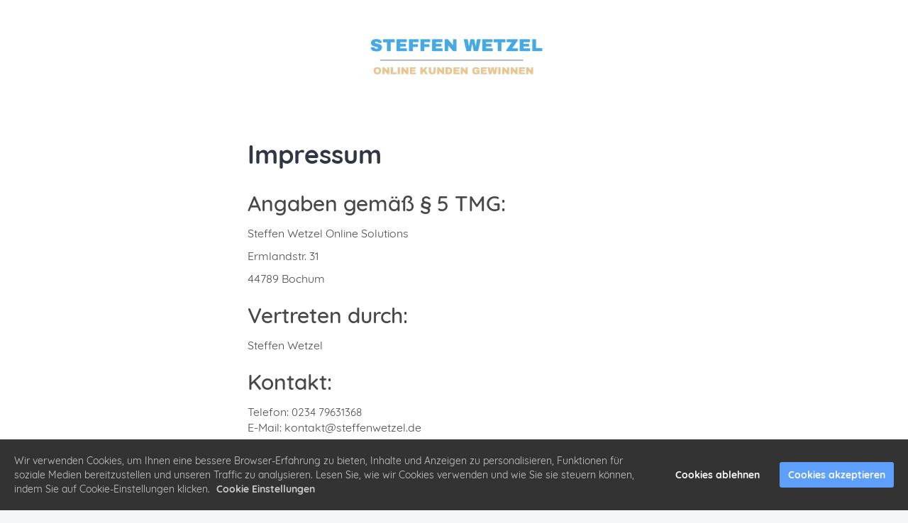

--- FILE ---
content_type: text/html; charset=UTF-8
request_url: https://www.steffenwetzel.com/impressum/
body_size: 3697
content:
<!DOCTYPE html><html lang="de"><head><meta charset="utf-8" /><meta http-equiv="X-UA-Compatible" content="IE=edge" /><meta name="viewport" content="width=device-width, initial-scale=1, maximum-scale=1, user-scalable=no" /><title>Impressum</title><meta name="robots" content="noindex" /><link rel="dns-prefetch" href="//static.funnelcockpit.com" /><link rel="dns-prefetch" href="//api.funnelcockpit.com" /><link rel="icon" href="https://static.funnelcockpit.com/upload/WQqPhwmr7aNvuWFQ8/2f88c7f94e8301bf6b67bf0c8a19af3b.png" /><link href="https://static.funnelcockpit.com/assets/css/funnel-page.css?v=87ba73b3ce336b64" rel="stylesheet" /><script>self.apiEndpoint = 'https://api.funnelcockpit.com';</script><script>self.trackingConfig = {"pageId":"foDJZjkBKczhNpLnT","statVersion":0,"splitTestPageId":"","parentPageId":"foDJZjkBKczhNpLnT"};</script>
        <script>
        self.cookieNoticeConfig = {"locale":"de","title":"","position":"","description":"","color":"","buttonColor":"","cookieNoticeTextColor":"","accept":"","cookieNoticeBackgroundColor":"","denyButtonColor":"","timeout":500,"expiration":30,"implicit":false,"statement":"","disableGoogleConsentMode":false,"performance":[],"analytics":[{"name":"referrerUrl","duration":"unbegrenzt","usageInfo":"Verweis-URL Ihres Besuchs","responsible":"FunnelCockpit","dataInfo":"keine"}],"marketing":[],"essential":[{"name":"gdprcookienotice","duration":"unbegrenzt","usageInfo":"Akzpetierungszeitpunkt der Cookie Meldung","responsible":"FunnelCockpit","dataInfo":"keine"},{"name":"funnelcockpit-session-id","duration":"30 Tage","usageInfo":"Wird verwendet um Besucher-Statistiken korrekt erfassen zu können.","responsible":"FunnelCockpit","dataInfo":"Zufällige generierte Zeichenkette, wird nur clientseitig gespeichert und nicht weiter verarbeitet."},{"name":"funnelcockpit-visited-pages","duration":"30 Tage","usageInfo":"Wird verwendet um Besucher-Statistiken korrekt erfassen zu können.","responsible":"FunnelCockpit","dataInfo":"IDs der besuchten Unterseiten."}],"button":false,"codes":[{"code":"<!-- Facebook Pixel Code -->\n<script>\n!function(f,b,e,v,n,t,s)\n{if(f.fbq)return;n=f.fbq=function(){n.callMethod?\nn.callMethod.apply(n,arguments):n.queue.push(arguments)};\nif(!f._fbq)f._fbq=n;n.push=n;n.loaded=!0;n.version='2.0';\nn.queue=[];t=b.createElement(e);t.async=!0;\nt.src=v;s=b.getElementsByTagName(e)[0];\ns.parentNode.insertBefore(t,s)}(window, document,'script',\n'https://connect.facebook.net/en_US/fbevents.js');\nfbq('init', '859467581554526');\nfbq('track', 'PageView');\n<\/script>\n<noscript><img height=\"1\" width=\"1\" style=\"display:none\"\nsrc=\"https://www.facebook.com/tr?id=859467581554526&ev=PageView&noscript=1\"\n/></noscript>\n<!-- End Facebook Pixel Code -->","title":"","description":"","enabledParts":["pages","blog","membersArea"]}]};
        </script>
        <style>@media(min-width:1170px){.container{width:1170px;}}a{color:#8d8d8d;}a:hover,a:focus{color:#5f5f5f;}@media(max-width:991px){#element-THd2jNSD{padding-left:30px!important;padding-right:30px!important;}#element-7Z3avw9D{font-size:27px!important;line-height:1!important;padding-left:5px!important;padding-right:5px!important;}#element-8HJ5MvBy{font-size:15px!important;line-height:1.4!important;padding-left:5px!important;padding-right:5px!important;}#element-qxgpaKiQ{line-height:1!important;}body{}}</style></head><body style="background-color:#f4f6f9;color:#000000;font-size:14px;line-height:1.4;font-family:Quicksand, sans-serif;overflow-x:hidden"><div id="row-kyWszXwe" class="" style="padding-top:35px;padding-bottom:35px;background-color:rgb(255, 255, 255)"><div class="container"><div class="row"><div class="col-md-2-4"></div><div class="col-md-7-2"><div id="element-cc4Yg9sn" data-element-id="cc4Yg9sn" class="image" style="text-align:center;margin-bottom:25px"><img src="https://static.funnelcockpit.com/upload/WQqPhwmr7aNvuWFQ8/6baecc2a522b40bd57341467505867ce.png" alt="Steffen Wetzel - online Kunden gewinnen - transparent.png" style="width:350px"/></div><div id="element-THd2jNSD" class="" style="background-color:#ffffff;border-width:0;border-radius:4px;padding-top:50px;padding-bottom:50px;padding-left:20px;padding-right:20px"><div id="element-7Z3avw9D" data-element-id="7Z3avw9D" class="editor" style="font-size:36px;color:#313544;margin-bottom:0;line-height:1;padding-left:25px;padding-right:25px"><div><p><strong>Impressum</strong></p></div></div><div id="element-8HJ5MvBy" data-element-id="8HJ5MvBy" class="editor" style="color:#484848;font-size:15px;margin-top:30px;line-height:1.4;padding-left:25px;padding-right:25px"><div><div class="tve-page-section-in tve_empty_dropzone" data-css="tve-u-16035a9c262"><div class="thrv_wrapper thrv_text_element" data-tag="h2"><h2 data-css="tve-u-16be167dd69">Angaben gemäß § 5 TMG:</h2><p data-css="tve-u-16be167dd6c"><span data-css="tve-u-16bff497f77" style="font-size: 16px;">Steffen Wetzel Online Solutions</span></p><p data-css="tve-u-16be167dd6c"><span data-css="tve-u-16bff497f77" style="font-size: 16px;">Ermlandstr. 31 <br></span></p><p data-css="tve-u-16be167dd6c"><span data-css="tve-u-16bff497f77" style="font-size: 16px;">44789 Bochum<br></span></p><h2 data-css="tve-u-16be167dd6e">Vertreten durch:</h2><p data-css="tve-u-16be167dd6f"><span data-css="tve-u-16be168ccc0" style="font-size: 16px;">Steffen Wetzel<br></span></p><h2 data-css="tve-u-16be167dd71">Kontakt:</h2><p data-css="tve-u-16be167dd73"><span data-css="tve-u-16be168e710" style="font-size: 16px;">Telefon:&nbsp;<span style="font-size: 15px;">0234 79631368</span><br>E-Mail: <a href="/cdn-cgi/l/email-protection" class="__cf_email__" data-cfemail="157e7a7b61747e61556661707373707b6270616f70793b7170">[email&#160;protected]</a></span></p><br><h2 data-css="tve-u-16be167dd77">Umsatzsteuer:</h2><p data-css="tve-u-16be167dd79">DE313653762</p><h2 data-css="tve-u-16be167dd7a">Streitschlichtung</h2><p data-css="tve-u-16be167dd7c"><span data-css="tve-u-16be169269d" style="font-size: 16px;">Die Europäische Kommission stellt eine Plattform zur Online-Streitbeilegung (OS) bereit: <a href="https://ec.europa.eu/consumers/odr" target="_blank">https://ec.europa.eu/consumers/odr</a>.<br>Unsere E-Mail-Adresse finden Sie oben im Impressum.</span></p><p data-css="tve-u-16be167dd7d"><span data-css="tve-u-16be169269f" style="font-size: 16px;">Wir sind nicht bereit oder verpflichtet, an Streitbeilegungsverfahren vor einer Verbraucherschlichtungsstelle teilzunehmen.</span></p><h3 data-css="tve-u-16be167dd7e">Haftung für Inhalte</h3><p data-css="tve-u-16be167dd80"><span data-css="tve-u-16be1693b9a" style="font-size: 16px;">Als
 Diensteanbieter sind wir gemäß § 7 Abs.1 TMG für eigene Inhalte auf 
diesen Seiten nach den allgemeinen Gesetzen verantwortlich. Nach §§ 8 
bis 10 TMG sind wir als Diensteanbieter jedoch nicht verpflichtet, 
übermittelte oder gespeicherte fremde Informationen zu überwachen oder 
nach Umständen zu forschen, die auf eine rechtswidrige Tätigkeit 
hinweisen.</span></p><p data-css="tve-u-16be167dd81"><span data-css="tve-u-16be1693b9c" style="font-size: 16px;">Verpflichtungen
 zur Entfernung oder Sperrung der Nutzung von Informationen nach den 
allgemeinen Gesetzen bleiben hiervon unberührt. Eine diesbezügliche 
Haftung ist jedoch erst ab dem Zeitpunkt der Kenntnis einer konkreten 
Rechtsverletzung möglich. Bei Bekanntwerden von entsprechenden 
Rechtsverletzungen werden wir diese Inhalte umgehend entfernen.</span></p><h3 data-css="tve-u-16be167dd82">Haftung für Links</h3><p data-css="tve-u-16be167dd84"><span data-css="tve-u-16be16953fa" style="font-size: 16px;">Unser
 Angebot enthält Links zu externen Websites Dritter, auf deren Inhalte 
wir keinen Einfluss haben. Deshalb können wir für diese fremden Inhalte 
auch keine Gewähr übernehmen. Für die Inhalte der verlinkten Seiten ist 
stets der jeweilige Anbieter oder Betreiber der Seiten verantwortlich. 
Die verlinkten Seiten wurden zum Zeitpunkt der Verlinkung auf mögliche 
Rechtsverstöße überprüft. Rechtswidrige Inhalte waren zum Zeitpunkt der 
Verlinkung nicht erkennbar.</span></p><p data-css="tve-u-16be167dd85"><span data-css="tve-u-16be16953fb" style="font-size: 16px;">Eine
 permanente inhaltliche Kontrolle der verlinkten Seiten ist jedoch ohne 
konkrete Anhaltspunkte einer Rechtsverletzung nicht zumutbar. Bei 
Bekanntwerden von Rechtsverletzungen werden wir derartige Links umgehend
 entfernen.</span></p><h3 data-css="tve-u-16be167dd86">Urheberrecht</h3><p data-css="tve-u-16be167dd88"><span data-css="tve-u-16be169699c" style="font-size: 16px;">Die
 durch die Seitenbetreiber erstellten Inhalte und Werke auf diesen 
Seiten unterliegen dem deutschen Urheberrecht. Die Vervielfältigung, 
Bearbeitung, Verbreitung und jede Art der Verwertung außerhalb der 
Grenzen des Urheberrechtes bedürfen der schriftlichen Zustimmung des 
jeweiligen Autors bzw. Erstellers. Downloads und Kopien dieser Seite 
sind nur für den privaten, nicht kommerziellen Gebrauch gestattet.</span></p><p data-css="tve-u-16be167dd89"><span data-css="tve-u-16be169699d" style="font-size: 16px;">Soweit
 die Inhalte auf dieser Seite nicht vom Betreiber erstellt wurden, 
werden die Urheberrechte Dritter beachtet. Insbesondere werden Inhalte 
Dritter als solche gekennzeichnet. Sollten Sie trotzdem auf eine 
Urheberrechtsverletzung aufmerksam werden, bitten wir um ein</span>en entsprechenden Hinweis. Bei Bekanntwerden von Rechtsverletzungen werden wir derartige Inhalte umgehend entfernen.</p></div></div></div></div></div><div id="element-qxgpaKiQ" data-element-id="qxgpaKiQ" class="editor" style="font-size:11px;line-height:1;margin-top:25px;color:#8d8d8d"><div><p style="text-align: center;">© 2019 - <a title="Seitenbetreiber" href="../../../../impressum" target="_blank" rel="noopener noreferrer">Impressum</a>  |  <a href="../../../../datenschutz" target="_blank" rel="noopener">Datenschutz</a></p></div></div></div><div class="col-md-2-4"></div></div></div></div><script data-cfasync="false" src="/cdn-cgi/scripts/5c5dd728/cloudflare-static/email-decode.min.js"></script><script>WebFontConfig = {"custom":{"families":["Quicksand"],"urls":["https://static.funnelcockpit.com/assets/css/fonts/quicksand.css?v=87ba73b3ce336b64"]}};</script><script src="https://static.funnelcockpit.com/assets/js/funnel-page.js?v=87ba73b3ce336b64" async=""></script></body></html>
<!--- page: foDJZjkBKczhNpLnT -->
<!--- funnel: jPL4HxgcNHFvQmJBD -->